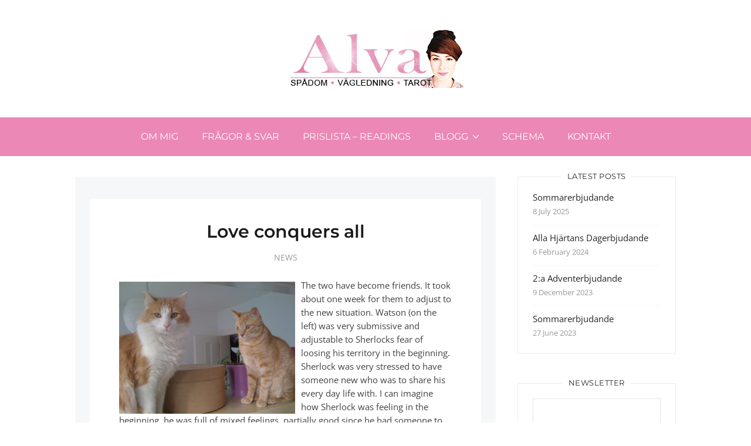

--- FILE ---
content_type: text/html; charset=UTF-8
request_url: https://medium-alva.com/the-detectives/
body_size: 12379
content:
<!DOCTYPE html>
<html lang="en-US">
  <head>
    <meta http-equiv="x-ua-compatible" content="ie=edge">
    <meta charset="UTF-8">
    <meta name="viewport" content="width=device-width, initial-scale=1">
    <link rel="profile" href="//gmpg.org/xfn/11" />
    <title>Love conquers all &#8211; Medium Alva</title>
<meta name='robots' content='max-image-preview:large' />
<link href='https://fonts.gstatic.com' crossorigin rel='preconnect' />
<link rel="alternate" type="application/rss+xml" title="Medium Alva &raquo; Feed" href="https://medium-alva.com/feed/" />
<link rel="alternate" type="application/rss+xml" title="Medium Alva &raquo; Comments Feed" href="https://medium-alva.com/comments/feed/" />
<link rel="alternate" type="application/rss+xml" title="Medium Alva &raquo; Love conquers all Comments Feed" href="https://medium-alva.com/the-detectives/feed/" />
<script type="text/javascript">
window._wpemojiSettings = {"baseUrl":"https:\/\/s.w.org\/images\/core\/emoji\/14.0.0\/72x72\/","ext":".png","svgUrl":"https:\/\/s.w.org\/images\/core\/emoji\/14.0.0\/svg\/","svgExt":".svg","source":{"concatemoji":"https:\/\/medium-alva.com\/wp-includes\/js\/wp-emoji-release.min.js?ver=6.1.9"}};
/*! This file is auto-generated */
!function(e,a,t){var n,r,o,i=a.createElement("canvas"),p=i.getContext&&i.getContext("2d");function s(e,t){var a=String.fromCharCode,e=(p.clearRect(0,0,i.width,i.height),p.fillText(a.apply(this,e),0,0),i.toDataURL());return p.clearRect(0,0,i.width,i.height),p.fillText(a.apply(this,t),0,0),e===i.toDataURL()}function c(e){var t=a.createElement("script");t.src=e,t.defer=t.type="text/javascript",a.getElementsByTagName("head")[0].appendChild(t)}for(o=Array("flag","emoji"),t.supports={everything:!0,everythingExceptFlag:!0},r=0;r<o.length;r++)t.supports[o[r]]=function(e){if(p&&p.fillText)switch(p.textBaseline="top",p.font="600 32px Arial",e){case"flag":return s([127987,65039,8205,9895,65039],[127987,65039,8203,9895,65039])?!1:!s([55356,56826,55356,56819],[55356,56826,8203,55356,56819])&&!s([55356,57332,56128,56423,56128,56418,56128,56421,56128,56430,56128,56423,56128,56447],[55356,57332,8203,56128,56423,8203,56128,56418,8203,56128,56421,8203,56128,56430,8203,56128,56423,8203,56128,56447]);case"emoji":return!s([129777,127995,8205,129778,127999],[129777,127995,8203,129778,127999])}return!1}(o[r]),t.supports.everything=t.supports.everything&&t.supports[o[r]],"flag"!==o[r]&&(t.supports.everythingExceptFlag=t.supports.everythingExceptFlag&&t.supports[o[r]]);t.supports.everythingExceptFlag=t.supports.everythingExceptFlag&&!t.supports.flag,t.DOMReady=!1,t.readyCallback=function(){t.DOMReady=!0},t.supports.everything||(n=function(){t.readyCallback()},a.addEventListener?(a.addEventListener("DOMContentLoaded",n,!1),e.addEventListener("load",n,!1)):(e.attachEvent("onload",n),a.attachEvent("onreadystatechange",function(){"complete"===a.readyState&&t.readyCallback()})),(e=t.source||{}).concatemoji?c(e.concatemoji):e.wpemoji&&e.twemoji&&(c(e.twemoji),c(e.wpemoji)))}(window,document,window._wpemojiSettings);
</script>
<style type="text/css">
img.wp-smiley,
img.emoji {
	display: inline !important;
	border: none !important;
	box-shadow: none !important;
	height: 1em !important;
	width: 1em !important;
	margin: 0 0.07em !important;
	vertical-align: -0.1em !important;
	background: none !important;
	padding: 0 !important;
}
</style>
	<link rel='stylesheet' id='wp-block-library-css' href='https://medium-alva.com/wp-includes/css/dist/block-library/style.min.css?ver=6.1.9' type='text/css' media='all' />
<style id='wp-block-library-inline-css' type='text/css'>
.has-text-align-justify{text-align:justify;}
</style>
<link rel='stylesheet' id='jetpack-videopress-video-block-view-css' href='https://medium-alva.com/wp-content/plugins/jetpack/jetpack_vendor/automattic/jetpack-videopress/build/block-editor/blocks/video/view.css?minify=false&#038;ver=34ae973733627b74a14e' type='text/css' media='all' />
<link rel='stylesheet' id='mediaelement-css' href='https://medium-alva.com/wp-includes/js/mediaelement/mediaelementplayer-legacy.min.css?ver=4.2.17' type='text/css' media='all' />
<link rel='stylesheet' id='wp-mediaelement-css' href='https://medium-alva.com/wp-includes/js/mediaelement/wp-mediaelement.min.css?ver=6.1.9' type='text/css' media='all' />
<link rel='stylesheet' id='wc-blocks-vendors-style-css' href='https://medium-alva.com/wp-content/plugins/woocommerce/packages/woocommerce-blocks/build/wc-blocks-vendors-style.css?ver=8.7.5' type='text/css' media='all' />
<link rel='stylesheet' id='wc-blocks-style-css' href='https://medium-alva.com/wp-content/plugins/woocommerce/packages/woocommerce-blocks/build/wc-blocks-style.css?ver=8.7.5' type='text/css' media='all' />
<link rel='stylesheet' id='classic-theme-styles-css' href='https://medium-alva.com/wp-includes/css/classic-themes.min.css?ver=1' type='text/css' media='all' />
<style id='global-styles-inline-css' type='text/css'>
body{--wp--preset--color--black: #000000;--wp--preset--color--cyan-bluish-gray: #abb8c3;--wp--preset--color--white: #ffffff;--wp--preset--color--pale-pink: #f78da7;--wp--preset--color--vivid-red: #cf2e2e;--wp--preset--color--luminous-vivid-orange: #ff6900;--wp--preset--color--luminous-vivid-amber: #fcb900;--wp--preset--color--light-green-cyan: #7bdcb5;--wp--preset--color--vivid-green-cyan: #00d084;--wp--preset--color--pale-cyan-blue: #8ed1fc;--wp--preset--color--vivid-cyan-blue: #0693e3;--wp--preset--color--vivid-purple: #9b51e0;--wp--preset--gradient--vivid-cyan-blue-to-vivid-purple: linear-gradient(135deg,rgba(6,147,227,1) 0%,rgb(155,81,224) 100%);--wp--preset--gradient--light-green-cyan-to-vivid-green-cyan: linear-gradient(135deg,rgb(122,220,180) 0%,rgb(0,208,130) 100%);--wp--preset--gradient--luminous-vivid-amber-to-luminous-vivid-orange: linear-gradient(135deg,rgba(252,185,0,1) 0%,rgba(255,105,0,1) 100%);--wp--preset--gradient--luminous-vivid-orange-to-vivid-red: linear-gradient(135deg,rgba(255,105,0,1) 0%,rgb(207,46,46) 100%);--wp--preset--gradient--very-light-gray-to-cyan-bluish-gray: linear-gradient(135deg,rgb(238,238,238) 0%,rgb(169,184,195) 100%);--wp--preset--gradient--cool-to-warm-spectrum: linear-gradient(135deg,rgb(74,234,220) 0%,rgb(151,120,209) 20%,rgb(207,42,186) 40%,rgb(238,44,130) 60%,rgb(251,105,98) 80%,rgb(254,248,76) 100%);--wp--preset--gradient--blush-light-purple: linear-gradient(135deg,rgb(255,206,236) 0%,rgb(152,150,240) 100%);--wp--preset--gradient--blush-bordeaux: linear-gradient(135deg,rgb(254,205,165) 0%,rgb(254,45,45) 50%,rgb(107,0,62) 100%);--wp--preset--gradient--luminous-dusk: linear-gradient(135deg,rgb(255,203,112) 0%,rgb(199,81,192) 50%,rgb(65,88,208) 100%);--wp--preset--gradient--pale-ocean: linear-gradient(135deg,rgb(255,245,203) 0%,rgb(182,227,212) 50%,rgb(51,167,181) 100%);--wp--preset--gradient--electric-grass: linear-gradient(135deg,rgb(202,248,128) 0%,rgb(113,206,126) 100%);--wp--preset--gradient--midnight: linear-gradient(135deg,rgb(2,3,129) 0%,rgb(40,116,252) 100%);--wp--preset--duotone--dark-grayscale: url('#wp-duotone-dark-grayscale');--wp--preset--duotone--grayscale: url('#wp-duotone-grayscale');--wp--preset--duotone--purple-yellow: url('#wp-duotone-purple-yellow');--wp--preset--duotone--blue-red: url('#wp-duotone-blue-red');--wp--preset--duotone--midnight: url('#wp-duotone-midnight');--wp--preset--duotone--magenta-yellow: url('#wp-duotone-magenta-yellow');--wp--preset--duotone--purple-green: url('#wp-duotone-purple-green');--wp--preset--duotone--blue-orange: url('#wp-duotone-blue-orange');--wp--preset--font-size--small: 13px;--wp--preset--font-size--medium: 20px;--wp--preset--font-size--large: 36px;--wp--preset--font-size--x-large: 42px;--wp--preset--spacing--20: 0.44rem;--wp--preset--spacing--30: 0.67rem;--wp--preset--spacing--40: 1rem;--wp--preset--spacing--50: 1.5rem;--wp--preset--spacing--60: 2.25rem;--wp--preset--spacing--70: 3.38rem;--wp--preset--spacing--80: 5.06rem;}:where(.is-layout-flex){gap: 0.5em;}body .is-layout-flow > .alignleft{float: left;margin-inline-start: 0;margin-inline-end: 2em;}body .is-layout-flow > .alignright{float: right;margin-inline-start: 2em;margin-inline-end: 0;}body .is-layout-flow > .aligncenter{margin-left: auto !important;margin-right: auto !important;}body .is-layout-constrained > .alignleft{float: left;margin-inline-start: 0;margin-inline-end: 2em;}body .is-layout-constrained > .alignright{float: right;margin-inline-start: 2em;margin-inline-end: 0;}body .is-layout-constrained > .aligncenter{margin-left: auto !important;margin-right: auto !important;}body .is-layout-constrained > :where(:not(.alignleft):not(.alignright):not(.alignfull)){max-width: var(--wp--style--global--content-size);margin-left: auto !important;margin-right: auto !important;}body .is-layout-constrained > .alignwide{max-width: var(--wp--style--global--wide-size);}body .is-layout-flex{display: flex;}body .is-layout-flex{flex-wrap: wrap;align-items: center;}body .is-layout-flex > *{margin: 0;}:where(.wp-block-columns.is-layout-flex){gap: 2em;}.has-black-color{color: var(--wp--preset--color--black) !important;}.has-cyan-bluish-gray-color{color: var(--wp--preset--color--cyan-bluish-gray) !important;}.has-white-color{color: var(--wp--preset--color--white) !important;}.has-pale-pink-color{color: var(--wp--preset--color--pale-pink) !important;}.has-vivid-red-color{color: var(--wp--preset--color--vivid-red) !important;}.has-luminous-vivid-orange-color{color: var(--wp--preset--color--luminous-vivid-orange) !important;}.has-luminous-vivid-amber-color{color: var(--wp--preset--color--luminous-vivid-amber) !important;}.has-light-green-cyan-color{color: var(--wp--preset--color--light-green-cyan) !important;}.has-vivid-green-cyan-color{color: var(--wp--preset--color--vivid-green-cyan) !important;}.has-pale-cyan-blue-color{color: var(--wp--preset--color--pale-cyan-blue) !important;}.has-vivid-cyan-blue-color{color: var(--wp--preset--color--vivid-cyan-blue) !important;}.has-vivid-purple-color{color: var(--wp--preset--color--vivid-purple) !important;}.has-black-background-color{background-color: var(--wp--preset--color--black) !important;}.has-cyan-bluish-gray-background-color{background-color: var(--wp--preset--color--cyan-bluish-gray) !important;}.has-white-background-color{background-color: var(--wp--preset--color--white) !important;}.has-pale-pink-background-color{background-color: var(--wp--preset--color--pale-pink) !important;}.has-vivid-red-background-color{background-color: var(--wp--preset--color--vivid-red) !important;}.has-luminous-vivid-orange-background-color{background-color: var(--wp--preset--color--luminous-vivid-orange) !important;}.has-luminous-vivid-amber-background-color{background-color: var(--wp--preset--color--luminous-vivid-amber) !important;}.has-light-green-cyan-background-color{background-color: var(--wp--preset--color--light-green-cyan) !important;}.has-vivid-green-cyan-background-color{background-color: var(--wp--preset--color--vivid-green-cyan) !important;}.has-pale-cyan-blue-background-color{background-color: var(--wp--preset--color--pale-cyan-blue) !important;}.has-vivid-cyan-blue-background-color{background-color: var(--wp--preset--color--vivid-cyan-blue) !important;}.has-vivid-purple-background-color{background-color: var(--wp--preset--color--vivid-purple) !important;}.has-black-border-color{border-color: var(--wp--preset--color--black) !important;}.has-cyan-bluish-gray-border-color{border-color: var(--wp--preset--color--cyan-bluish-gray) !important;}.has-white-border-color{border-color: var(--wp--preset--color--white) !important;}.has-pale-pink-border-color{border-color: var(--wp--preset--color--pale-pink) !important;}.has-vivid-red-border-color{border-color: var(--wp--preset--color--vivid-red) !important;}.has-luminous-vivid-orange-border-color{border-color: var(--wp--preset--color--luminous-vivid-orange) !important;}.has-luminous-vivid-amber-border-color{border-color: var(--wp--preset--color--luminous-vivid-amber) !important;}.has-light-green-cyan-border-color{border-color: var(--wp--preset--color--light-green-cyan) !important;}.has-vivid-green-cyan-border-color{border-color: var(--wp--preset--color--vivid-green-cyan) !important;}.has-pale-cyan-blue-border-color{border-color: var(--wp--preset--color--pale-cyan-blue) !important;}.has-vivid-cyan-blue-border-color{border-color: var(--wp--preset--color--vivid-cyan-blue) !important;}.has-vivid-purple-border-color{border-color: var(--wp--preset--color--vivid-purple) !important;}.has-vivid-cyan-blue-to-vivid-purple-gradient-background{background: var(--wp--preset--gradient--vivid-cyan-blue-to-vivid-purple) !important;}.has-light-green-cyan-to-vivid-green-cyan-gradient-background{background: var(--wp--preset--gradient--light-green-cyan-to-vivid-green-cyan) !important;}.has-luminous-vivid-amber-to-luminous-vivid-orange-gradient-background{background: var(--wp--preset--gradient--luminous-vivid-amber-to-luminous-vivid-orange) !important;}.has-luminous-vivid-orange-to-vivid-red-gradient-background{background: var(--wp--preset--gradient--luminous-vivid-orange-to-vivid-red) !important;}.has-very-light-gray-to-cyan-bluish-gray-gradient-background{background: var(--wp--preset--gradient--very-light-gray-to-cyan-bluish-gray) !important;}.has-cool-to-warm-spectrum-gradient-background{background: var(--wp--preset--gradient--cool-to-warm-spectrum) !important;}.has-blush-light-purple-gradient-background{background: var(--wp--preset--gradient--blush-light-purple) !important;}.has-blush-bordeaux-gradient-background{background: var(--wp--preset--gradient--blush-bordeaux) !important;}.has-luminous-dusk-gradient-background{background: var(--wp--preset--gradient--luminous-dusk) !important;}.has-pale-ocean-gradient-background{background: var(--wp--preset--gradient--pale-ocean) !important;}.has-electric-grass-gradient-background{background: var(--wp--preset--gradient--electric-grass) !important;}.has-midnight-gradient-background{background: var(--wp--preset--gradient--midnight) !important;}.has-small-font-size{font-size: var(--wp--preset--font-size--small) !important;}.has-medium-font-size{font-size: var(--wp--preset--font-size--medium) !important;}.has-large-font-size{font-size: var(--wp--preset--font-size--large) !important;}.has-x-large-font-size{font-size: var(--wp--preset--font-size--x-large) !important;}
.wp-block-navigation a:where(:not(.wp-element-button)){color: inherit;}
:where(.wp-block-columns.is-layout-flex){gap: 2em;}
.wp-block-pullquote{font-size: 1.5em;line-height: 1.6;}
</style>
<link rel='stylesheet' id='contact-form-7-css' href='https://medium-alva.com/wp-content/plugins/contact-form-7/includes/css/styles.css?ver=5.7.7' type='text/css' media='all' />
<link rel='stylesheet' id='woocommerce-layout-css' href='https://medium-alva.com/wp-content/plugins/woocommerce/assets/css/woocommerce-layout.css?ver=7.1.0' type='text/css' media='all' />
<style id='woocommerce-layout-inline-css' type='text/css'>

	.infinite-scroll .woocommerce-pagination {
		display: none;
	}
</style>
<link rel='stylesheet' id='woocommerce-smallscreen-css' href='https://medium-alva.com/wp-content/plugins/woocommerce/assets/css/woocommerce-smallscreen.css?ver=7.1.0' type='text/css' media='only screen and (max-width: 768px)' />
<link rel='stylesheet' id='woocommerce-general-css' href='https://medium-alva.com/wp-content/plugins/woocommerce/assets/css/woocommerce.css?ver=7.1.0' type='text/css' media='all' />
<style id='woocommerce-inline-inline-css' type='text/css'>
.woocommerce form .form-row .required { visibility: visible; }
</style>
<link rel='stylesheet' id='at-theme-style-css' href='https://medium-alva.com/wp-content/themes/tribe/css/style.css?ver=6.1.9' type='text/css' media='all' />
<link rel='stylesheet' id='msl-main-css' href='https://medium-alva.com/wp-content/plugins/master-slider/public/assets/css/masterslider.main.css?ver=3.11.0' type='text/css' media='all' />
<link rel='stylesheet' id='msl-custom-css' href='https://medium-alva.com/wp-content/uploads/master-slider/custom.css?ver=2.6' type='text/css' media='all' />
<link rel='stylesheet' id='jetpack_css-css' href='https://medium-alva.com/wp-content/plugins/jetpack/css/jetpack.css?ver=12.5.1' type='text/css' media='all' />
<script type='text/javascript' src='https://medium-alva.com/wp-includes/js/jquery/jquery.min.js?ver=3.6.1' id='jquery-core-js'></script>
<script type='text/javascript' src='https://medium-alva.com/wp-includes/js/jquery/jquery-migrate.min.js?ver=3.3.2' id='jquery-migrate-js'></script>
<script type='text/javascript' id='kk-script-js-extra'>
/* <![CDATA[ */
var fetchCartItems = {"ajax_url":"https:\/\/medium-alva.com\/wp-admin\/admin-ajax.php","action":"kk_wc_fetchcartitems","nonce":"67fa8a2eef","currency":"EUR"};
/* ]]> */
</script>
<script type='text/javascript' src='https://medium-alva.com/wp-content/plugins/kliken-marketing-for-google/assets/kk-script.js?ver=6.1.9' id='kk-script-js'></script>
<link rel="https://api.w.org/" href="https://medium-alva.com/wp-json/" /><link rel="alternate" type="application/json" href="https://medium-alva.com/wp-json/wp/v2/posts/48746" /><link rel="EditURI" type="application/rsd+xml" title="RSD" href="https://medium-alva.com/xmlrpc.php?rsd" />
<link rel="wlwmanifest" type="application/wlwmanifest+xml" href="https://medium-alva.com/wp-includes/wlwmanifest.xml" />
<meta name="generator" content="WordPress 6.1.9" />
<meta name="generator" content="WooCommerce 7.1.0" />
<link rel="canonical" href="https://medium-alva.com/the-detectives/" />
<link rel='shortlink' href='https://medium-alva.com/?p=48746' />
<link rel="alternate" type="application/json+oembed" href="https://medium-alva.com/wp-json/oembed/1.0/embed?url=https%3A%2F%2Fmedium-alva.com%2Fthe-detectives%2F" />
<link rel="alternate" type="text/xml+oembed" href="https://medium-alva.com/wp-json/oembed/1.0/embed?url=https%3A%2F%2Fmedium-alva.com%2Fthe-detectives%2F&#038;format=xml" />
<script>var ms_grabbing_curosr = 'https://medium-alva.com/wp-content/plugins/master-slider/public/assets/css/common/grabbing.cur', ms_grab_curosr = 'https://medium-alva.com/wp-content/plugins/master-slider/public/assets/css/common/grab.cur';</script>
<meta name="generator" content="MasterSlider 3.11.0 - Responsive Touch Image Slider | avt.li/msf" />
<link rel="pingback" href="https://medium-alva.com/xmlrpc.php">
	<noscript><style>.woocommerce-product-gallery{ opacity: 1 !important; }</style></noscript>
	<script>(()=>{var o=[],i={};["on","off","toggle","show"].forEach((l=>{i[l]=function(){o.push([l,arguments])}})),window.Boxzilla=i,window.boxzilla_queue=o})();</script><link rel="icon" href="https://medium-alva.com/wp-content/uploads/2017/01/athenathemes-tribe-favicon-58x60.png" sizes="32x32" />
<link rel="icon" href="https://medium-alva.com/wp-content/uploads/2017/01/athenathemes-tribe-favicon.png" sizes="192x192" />
<link rel="apple-touch-icon" href="https://medium-alva.com/wp-content/uploads/2017/01/athenathemes-tribe-favicon.png" />
<meta name="msapplication-TileImage" content="https://medium-alva.com/wp-content/uploads/2017/01/athenathemes-tribe-favicon.png" />
		<style type="text/css" id="wp-custom-css">
			@media screen and (min-width: 768px){
.at-ctalist ul li {
    float: left;
    padding: 0 55px;
	
}
}
		</style>
		<style id="kirki-inline-styles">.site-header__nav, .at-hero .at-hero__btn, .at-post .at-post__readmore:hover, .at-ctalist .at-ctalist__blockbutton, .at-about .at-about__blockbutton, .at-hero input[type="submit"], .at-lead .mc4wp-form input[type="submit"], .boxzilla-container .boxzilla .mc4wp-form input[type="submit"], .at-post.sticky .at-blog__post, .woocommerce button.button.alt, .woocommerce button.button.alt:hover, .woocommerce ul.products li.product .button, .woocommerce-cart .wc-proceed-to-checkout a.checkout-button, .woocommerce-cart .wc-proceed-to-checkout a.checkout-button:hover, .woocommerce button.button.alt.disabled, .woocommerce button.button.alt.disabled:hover, .woocommerce input.button.alt, .woocommerce input.button.alt:hover{background:#eb88b6;}.at-testimonial .at-testimonial__content::before, .at-post .at-post__readmore, .at-top-footer .site-footer-widgets a:hover, .site-footer-widgets .at-socialwidget svg:hover, .woocommerce-info::before, .woocommerce-message::before{color:#eb88b6;}.at-post .at-post__readmore, .at-hero input[type="submit"], .at-lead .mc4wp-form input[type="submit"], .boxzilla-container .boxzilla .mc4wp-form input[type="submit"], .woocommerce-info, .woocommerce-account .woocommerce-MyAccount-navigation ul, .woocommerce-account .woocommerce-MyAccount-navigation ul li, .woocommerce-message{border-color:#eb88b6;}.site-footer-widgets .at-socialwidget svg:hover path{fill:#eb88b6;}.at-content-style1 .at-post.at-post--mini, .at-post.at-post--mini.at-post--highlight, .at-post.at-post--mini .at-blog__post, .at-post.at-post--square, .at-socialfooter, .at-about, .at-ctalist, .at-testimonial .at-testimonial__content, .at-testimonial2, .at-bloglist .at-bloglist__post, .at-pageheader, .widget_calendar td, .at-lead, .at-leadpage, .quantity input[type="button"], .woocommerce div.product .woocommerce-tabs ul.tabs li, .woocommerce #respond input#submit, .woocommerce a.button, .woocommerce button.button, .woocommerce input.button{background:#f5f7f8;}.at-testimonial .at-testimonial__content::after{border-top-color:#f5f7f8;}.quantity input[type="button"]{border-color:#f5f7f8;}a{color:#eb88b6;}a:hover{color:#eb88b6;}.site-footer-widgets .at_social_widget .at-socialwidget svg:hover path{fill:#eb88b6;}.at-container, .nav-header__menuwrapper{max-width:1100px;}.at-sitecontainer--boxed{max-width:1100px;}.at-post .at-post__title, .at-post .at-post__title a, .at-bloglist .at-bloglist__post .at-bloglist__posttitle, .at-bloglist .at-bloglist__post .at-bloglist__posttitle a, .at-relatedposts .at-relatedposts__post .at-relatedposts__posttitle, .at-relatedposts .at-relatedposts__post .at-relatedposts__posttitle a{font-family:Montserrat;}.at-post .at-post__title, .at-post .at-post__title a, .at-bloglist .at-bloglist__post .at-bloglist__posttitle, .at-bloglist .at-bloglist__post .at-bloglist__posttitle a, .at-relatedposts .at-relatedposts__post .at-relatedposts__posttitle, .at-relatedposts .at-relatedposts__post .at-relatedposts__posttitle a, .at-postnav .at-postnav__links a, .posts-navigation .nav-previous a, .posts-navigation .nav-next a, .quantity input[type="button"]{color:#1A1A1A;}.at-postnav .at-postnav__links a, .posts-navigation .nav-previous a, .posts-navigation .nav-next a{border-color:#1A1A1A;}.at-socialshare a svg path{fill:#1A1A1A;}.at-post .at-post__meta, .at-post .at-post__meta a, .tagcloud a, .at-post__tags a{color:#999999;}.tagcloud a, .at-post__tags a{border-color:#999999;}.widget .widget__title{color:#272727;}.at-hero{padding-top:300px;padding-bottom:300px;}.at-hero .at-hero__content{background:#ffffff;}.at-about .at-about__title{font-family:Montserrat;font-size:24px;font-weight:700;text-transform:uppercase;color:#1a1a1a;}.at-textblock .at-textblock__title{font-family:Montserrat;font-size:18px;font-weight:400;text-transform:uppercase;color:#3a3a3a;}.at-socialfooter ul a{color:#ef8ac1;}.at-socialfooter ul a svg path, .at-socialfooter ul a svg circle{fill:#ef8ac1;}.at-ctalist .at-ctalist__title, .at-testimonals .at-testimonals__title, .at-bloglist .at-bloglist__title, .at-featured .at-featured__title, .at-socialfooter .at-socialfooter__title, .at-relatedposts .at-relatedposts__title, .at-commentform .at-commentform__title, .at-commentslist .at-commentslist__title{font-family:Montserrat;font-size:19px;font-weight:400;letter-spacing:0px;text-transform:uppercase;}.at-testimonals .at-testimonals__title, .at-bloglist .at-bloglist__title, .at-featured .at-featured__title{color:#1a1a1a;}.at-ctalist .at-ctalist__title, .at-socialfooter .at-socialfooter__title, .at-relatedposts .at-relatedposts__title, .at-commentform .at-commentform__title, .at-commentslist .at-commentslist__title{color:#1a1a1a;}h1, h2, h3, h4, h5, h6{font-family:Montserrat;font-weight:600;text-transform:none;color:#1a1a1a;}body, .woocommerce ul.products li.product a p{font-family:Open Sans;font-size:15px;font-weight:400;letter-spacing:0px;line-height:23px;color:#424242;}.at-testimonial .at-testimonial__content p{color:#424242;}.site-header__nav ul li a, .site-header__nav > ul > li ul li a{font-family:Montserrat;font-size:16px;font-weight:400;letter-spacing:0px;line-height:1;color:#ffffff;}.site-header__nav > ul > li ul li a{font-family:Montserrat;font-size:15px;font-weight:400;line-height:1;color:#000;}.at-hero .at-hero__btn, .at-about .at-about__blockbutton, .at-ctalist .at-ctalist__blockbutton, .at-post .at-post__readmore:hover, .at-hero input[type="submit"], .woocommerce button.button.alt, .woocommerce ul.products li.product .button, .woocommerce button.button.alt.disabled, .woocommerce button.button.alt.disabled:hover, .woocommerce input.button.alt, .woocommerce input.button.alt:hover{color:#FFFFFF;}.site-header .site-header__logowrap img{width:300px;}.site-header .site-header__logowrap{padding:50px 0;}.site-footer .at-top-footer{background:#262626;}.at-top-footer h1, .at-top-footer h2, .at-top-footer h3, .at-top-footer h4, .at-top-footer h5, .at-top-footer h6, .at-top-footer p, .at-top-footer .site-footer-widgets a{color:#FFFFFF;}.site-footer-widgets .at-socialwidget svg path, .site-footer-widgets .at_social_widget .at-socialwidget svg path{fill:#FFFFFF;}.site-footer .at-bottom-footer{background:#1a1a1a;}.site-footer .site-footer__copyright{color:#777777;}.nav-footer ul a{font-family:Montserrat;font-size:15px;font-weight:400;line-height:1;color:#f5f7f8;}.at-optin .at-optin__title{font-family:Montserrat;font-size:18px;font-weight:700;letter-spacing:0px;text-transform:none;color:#1a1a1a;}.at-optin .at-optin__subtitle{color:#424242;}.at-optin .mc4wp-form input[type="submit"]{color:#FFFFFF;background:#1A1A1A;border-color:#1A1A1A;}.at-optin{background:#F5F7F8;}.woocommerce .product .product_title, .woocommerce div.product .woocommerce-tabs ul.tabs li a, .woocommerce div.product .woocommerce-tabs ul.tabs li.active a, .woocommerce .product .woocommerce-tabs woocommerce-Tabs-panel, .woocommerce #respond input#submit, .woocommerce a.button, .woocommerce button.button, .woocommerce input.button{color:#1a1a1a;}.woocommerce div.product p.price, .woocommerce div.product span.price{font-size:24px;font-weight:700;text-transform:none;color:#1a1a1a;}.woocommerce ul.products li.product h3, .woocommerce ul.products li.product .woocommerce-loop-product__title{font-size:20px;font-weight:700;text-transform:none;color:#1a1a1a;}.woocommerce ul.products li.product .price{font-size:16px;font-weight:400;text-transform:none;color:#1a1a1a;}@font-face{font-display:swap;font-family:'Montserrat';font-style:normal;font-weight:400;src:url(//fonts.gstatic.com/l/font?kit=JTUHjIg1_i6t8kCHKm4532VJOt5-QNFgpCtr6Ew9&skey=7bc19f711c0de8f&v=v31) format('woff');}@font-face{font-display:swap;font-family:'Montserrat';font-style:normal;font-weight:600;src:url(//fonts.gstatic.com/l/font?kit=JTUHjIg1_i6t8kCHKm4532VJOt5-QNFgpCu170w9&skey=7bc19f711c0de8f&v=v31) format('woff');}@font-face{font-display:swap;font-family:'Montserrat';font-style:normal;font-weight:700;src:url(//fonts.gstatic.com/l/font?kit=JTUHjIg1_i6t8kCHKm4532VJOt5-QNFgpCuM70w9&skey=7bc19f711c0de8f&v=v31) format('woff');}@font-face{font-display:swap;font-family:'Open Sans';font-style:normal;font-weight:400;font-stretch:normal;src:url(//fonts.gstatic.com/l/font?kit=memSYaGs126MiZpBA-UvWbX2vVnXBbObj2OVZyOOSr4dVJWUgsjZ0C4k&skey=62c1cbfccc78b4b2&v=v44) format('woff');}</style>  </head>
<body class="post-template-default single single-post postid-48746 single-format-standard wp-custom-logo theme-tribe _masterslider _ms_version_3.11.0 woocommerce-no-js elementor-default elementor-kit-49066">
<svg xmlns="http://www.w3.org/2000/svg" viewBox="0 0 0 0" width="0" height="0" focusable="false" role="none" style="visibility: hidden; position: absolute; left: -9999px; overflow: hidden;" ><defs><filter id="wp-duotone-dark-grayscale"><feColorMatrix color-interpolation-filters="sRGB" type="matrix" values=" .299 .587 .114 0 0 .299 .587 .114 0 0 .299 .587 .114 0 0 .299 .587 .114 0 0 " /><feComponentTransfer color-interpolation-filters="sRGB" ><feFuncR type="table" tableValues="0 0.49803921568627" /><feFuncG type="table" tableValues="0 0.49803921568627" /><feFuncB type="table" tableValues="0 0.49803921568627" /><feFuncA type="table" tableValues="1 1" /></feComponentTransfer><feComposite in2="SourceGraphic" operator="in" /></filter></defs></svg><svg xmlns="http://www.w3.org/2000/svg" viewBox="0 0 0 0" width="0" height="0" focusable="false" role="none" style="visibility: hidden; position: absolute; left: -9999px; overflow: hidden;" ><defs><filter id="wp-duotone-grayscale"><feColorMatrix color-interpolation-filters="sRGB" type="matrix" values=" .299 .587 .114 0 0 .299 .587 .114 0 0 .299 .587 .114 0 0 .299 .587 .114 0 0 " /><feComponentTransfer color-interpolation-filters="sRGB" ><feFuncR type="table" tableValues="0 1" /><feFuncG type="table" tableValues="0 1" /><feFuncB type="table" tableValues="0 1" /><feFuncA type="table" tableValues="1 1" /></feComponentTransfer><feComposite in2="SourceGraphic" operator="in" /></filter></defs></svg><svg xmlns="http://www.w3.org/2000/svg" viewBox="0 0 0 0" width="0" height="0" focusable="false" role="none" style="visibility: hidden; position: absolute; left: -9999px; overflow: hidden;" ><defs><filter id="wp-duotone-purple-yellow"><feColorMatrix color-interpolation-filters="sRGB" type="matrix" values=" .299 .587 .114 0 0 .299 .587 .114 0 0 .299 .587 .114 0 0 .299 .587 .114 0 0 " /><feComponentTransfer color-interpolation-filters="sRGB" ><feFuncR type="table" tableValues="0.54901960784314 0.98823529411765" /><feFuncG type="table" tableValues="0 1" /><feFuncB type="table" tableValues="0.71764705882353 0.25490196078431" /><feFuncA type="table" tableValues="1 1" /></feComponentTransfer><feComposite in2="SourceGraphic" operator="in" /></filter></defs></svg><svg xmlns="http://www.w3.org/2000/svg" viewBox="0 0 0 0" width="0" height="0" focusable="false" role="none" style="visibility: hidden; position: absolute; left: -9999px; overflow: hidden;" ><defs><filter id="wp-duotone-blue-red"><feColorMatrix color-interpolation-filters="sRGB" type="matrix" values=" .299 .587 .114 0 0 .299 .587 .114 0 0 .299 .587 .114 0 0 .299 .587 .114 0 0 " /><feComponentTransfer color-interpolation-filters="sRGB" ><feFuncR type="table" tableValues="0 1" /><feFuncG type="table" tableValues="0 0.27843137254902" /><feFuncB type="table" tableValues="0.5921568627451 0.27843137254902" /><feFuncA type="table" tableValues="1 1" /></feComponentTransfer><feComposite in2="SourceGraphic" operator="in" /></filter></defs></svg><svg xmlns="http://www.w3.org/2000/svg" viewBox="0 0 0 0" width="0" height="0" focusable="false" role="none" style="visibility: hidden; position: absolute; left: -9999px; overflow: hidden;" ><defs><filter id="wp-duotone-midnight"><feColorMatrix color-interpolation-filters="sRGB" type="matrix" values=" .299 .587 .114 0 0 .299 .587 .114 0 0 .299 .587 .114 0 0 .299 .587 .114 0 0 " /><feComponentTransfer color-interpolation-filters="sRGB" ><feFuncR type="table" tableValues="0 0" /><feFuncG type="table" tableValues="0 0.64705882352941" /><feFuncB type="table" tableValues="0 1" /><feFuncA type="table" tableValues="1 1" /></feComponentTransfer><feComposite in2="SourceGraphic" operator="in" /></filter></defs></svg><svg xmlns="http://www.w3.org/2000/svg" viewBox="0 0 0 0" width="0" height="0" focusable="false" role="none" style="visibility: hidden; position: absolute; left: -9999px; overflow: hidden;" ><defs><filter id="wp-duotone-magenta-yellow"><feColorMatrix color-interpolation-filters="sRGB" type="matrix" values=" .299 .587 .114 0 0 .299 .587 .114 0 0 .299 .587 .114 0 0 .299 .587 .114 0 0 " /><feComponentTransfer color-interpolation-filters="sRGB" ><feFuncR type="table" tableValues="0.78039215686275 1" /><feFuncG type="table" tableValues="0 0.94901960784314" /><feFuncB type="table" tableValues="0.35294117647059 0.47058823529412" /><feFuncA type="table" tableValues="1 1" /></feComponentTransfer><feComposite in2="SourceGraphic" operator="in" /></filter></defs></svg><svg xmlns="http://www.w3.org/2000/svg" viewBox="0 0 0 0" width="0" height="0" focusable="false" role="none" style="visibility: hidden; position: absolute; left: -9999px; overflow: hidden;" ><defs><filter id="wp-duotone-purple-green"><feColorMatrix color-interpolation-filters="sRGB" type="matrix" values=" .299 .587 .114 0 0 .299 .587 .114 0 0 .299 .587 .114 0 0 .299 .587 .114 0 0 " /><feComponentTransfer color-interpolation-filters="sRGB" ><feFuncR type="table" tableValues="0.65098039215686 0.40392156862745" /><feFuncG type="table" tableValues="0 1" /><feFuncB type="table" tableValues="0.44705882352941 0.4" /><feFuncA type="table" tableValues="1 1" /></feComponentTransfer><feComposite in2="SourceGraphic" operator="in" /></filter></defs></svg><svg xmlns="http://www.w3.org/2000/svg" viewBox="0 0 0 0" width="0" height="0" focusable="false" role="none" style="visibility: hidden; position: absolute; left: -9999px; overflow: hidden;" ><defs><filter id="wp-duotone-blue-orange"><feColorMatrix color-interpolation-filters="sRGB" type="matrix" values=" .299 .587 .114 0 0 .299 .587 .114 0 0 .299 .587 .114 0 0 .299 .587 .114 0 0 " /><feComponentTransfer color-interpolation-filters="sRGB" ><feFuncR type="table" tableValues="0.098039215686275 1" /><feFuncG type="table" tableValues="0 0.66274509803922" /><feFuncB type="table" tableValues="0.84705882352941 0.41960784313725" /><feFuncA type="table" tableValues="1 1" /></feComponentTransfer><feComposite in2="SourceGraphic" operator="in" /></filter></defs></svg><div class="at-sitecontainer at-sitecontainer--wide">
    <header class="site-header">
      <div class="at-container">

                  <div class="site-header__logowrap">
          <div class="at-container">
              <a href="https://medium-alva.com/" class="custom-logo-link" rel="home"><img width="300" height="100" src="https://medium-alva.com/wp-content/uploads/2020/06/cropped-AlvaWebLogoVersion1-2.jpg" class="custom-logo" alt="Medium Alva" decoding="async" srcset="https://medium-alva.com/wp-content/uploads/2020/06/cropped-AlvaWebLogoVersion1-2.jpg 300w, https://medium-alva.com/wp-content/uploads/2020/06/cropped-AlvaWebLogoVersion1-2-60x20.jpg 60w" sizes="(max-width: 300px) 100vw, 300px" /></a>          </div>
          </div>
        
      </div>
    </header>
  
  <nav class="site-header__nav">
   <button id="at-navtoggle" class="nav-header__mtoggle"><span>Menu</span></button>
    <ul id="menu-main" class="nav-header__menuwrapper"><li id="menu-item-49051" class="menu-item menu-item-type-post_type menu-item-object-page menu-item-49051"><a href="https://medium-alva.com/about-me/">Om mig</a></li>
<li id="menu-item-49053" class="menu-item menu-item-type-post_type menu-item-object-page menu-item-49053"><a href="https://medium-alva.com/questions-and-answers/">Frågor &#038; svar</a></li>
<li id="menu-item-49052" class="menu-item menu-item-type-post_type menu-item-object-page menu-item-49052"><a href="https://medium-alva.com/want-a-reading/">Prislista – Readings</a></li>
<li id="menu-item-49928" class="menu-item menu-item-type-post_type menu-item-object-page current_page_parent menu-item-has-children menu-item-49928"><a href="https://medium-alva.com/blog/">Blogg</a>
<ul class="sub-menu"><li id="menu-item-49927" class="menu-item menu-item-type-post_type menu-item-object-page menu-item-49927"><a href="https://medium-alva.com/sommarerbjudande-3/">Sommarerbjudande</a></li></ul>
</li>
<li id="menu-item-49229" class="menu-item menu-item-type-post_type menu-item-object-page menu-item-49229"><a href="https://medium-alva.com/services/">Schema</a></li>
<li id="menu-item-652" class="menu-item menu-item-type-post_type menu-item-object-page menu-item-652"><a href="https://medium-alva.com/contact/">Kontakt</a></li>
</ul>  
  </nav>


<div class="at-container">

  <div class="at-pagewrapper at-pagewrapper--sbright">
    <main class="at-page" role="main">

    
      <article id="post-48746" class="at-post at-post--single post-48746 post type-post status-publish format-standard hentry category-news">

            
      <div class="at-post__contentwrap">
      <h2 class="at-post__title">Love conquers all</h2>

        <div class="at-post__meta">
          <a href="https://medium-alva.com/category/news/" rel="category tag">News</a>        </div>

        <div class="at-post__content">

          <p><img decoding="async" class="alignleft size-medium wp-image-3734" style="margin-right: 10px; margin-top: 5px; margin-bottom: 0px;"title="Sherlock and Watson" src="http://www.medium-alva.com/wp-content/uploads/2010/03/Sherlock-and-Watson-300x225.jpg" alt="" width="300" height="225" srcset="https://medium-alva.com/wp-content/uploads/2010/03/Sherlock-and-Watson-300x225.jpg 300w, https://medium-alva.com/wp-content/uploads/2010/03/Sherlock-and-Watson-600x450.jpg 600w, https://medium-alva.com/wp-content/uploads/2010/03/Sherlock-and-Watson-1024x768.jpg 1024w, https://medium-alva.com/wp-content/uploads/2010/03/Sherlock-and-Watson-768x576.jpg 768w, https://medium-alva.com/wp-content/uploads/2010/03/Sherlock-and-Watson-1536x1152.jpg 1536w, https://medium-alva.com/wp-content/uploads/2010/03/Sherlock-and-Watson-60x45.jpg 60w, https://medium-alva.com/wp-content/uploads/2010/03/Sherlock-and-Watson-980x735.jpg 980w, https://medium-alva.com/wp-content/uploads/2010/03/Sherlock-and-Watson-700x525.jpg 700w, https://medium-alva.com/wp-content/uploads/2010/03/Sherlock-and-Watson.jpg 1600w" sizes="(max-width: 300px) 100vw, 300px" /> The two have become friends. It took about one week for them to adjust to the new situation. Watson (on the left) was very submissive and adjustable to Sherlocks fear of loosing his territory in the beginning. Sherlock was very stressed to have someone new who was to share his every day life with. I can imagine how Sherlock was feeling in the beginning, he was full of mixed feelings, partially good since he had someone to play with and partially bad since his territory was threatened. Time smooths things and now they are very much enjoying the company of each other. Sherlock is a bit rough on the edges while Watsons playful and confident personality helps to cool things down. I guess it was good for Sherlock to meet someone who wasn&#8217;t threatened by his shell. This just proves for me that calmness and warmth is a winning concept.</p>
          
          <div class="at-post__tags">
                     </div>
         
        </div>

      </div>

              <div class="at-post__metaf">
          
<div class="at-socialshare">
  <ul>
    <li class="at-socialshare__facebook">
      <a target="_blank" href="https://www.facebook.com/sharer/sharer.php?u=https://medium-alva.com/the-detectives/">
        <svg xmlns="http://www.w3.org/2000/svg" width="16" height="16" viewBox="0 0 16 16" class="at-icon">
  <path fill="#444" d="M6.02293 16L6 9H3V6h3V4c0-2.6992 1.67151-4 4.07938-4 1.15339 0 2.14468.08587 2.43356.12425v2.82082l-1.66998.00076c-1.30953 0-1.56309.62227-1.56309 1.53541V6H13l-1 3H9.27986v7H6.02293z"/>
</svg>Share      </a>
    </li>
    <li class="at-socialshare__twitter">
      <a target="_blank" href="https://twitter.com/intent/tweet?source=tweetbutton&url=https://medium-alva.com/the-detectives/&text=Love conquers all">
        <svg xmlns="http://www.w3.org/2000/svg" width="16" height="16" viewBox="0 0 16 16" class="at-icon">
  <path fill="#444" d="M16 3c-.6.3-1.2.4-1.9.5.7-.4 1.2-1 1.4-1.8-.6.4-1.3.6-2.1.8-.6-.6-1.5-1-2.4-1-1.7 0-3.2 1.5-3.2 3.3 0 .3 0 .5.1.7-2.7-.1-5.2-1.4-6.8-3.4-.3.5-.4 1-.4 1.7 0 1.1.6 2.1 1.5 2.7-.5 0-1-.2-1.5-.4C.7 7.7 1.8 9 3.3 9.3c-.3.1-.6.1-.9.1-.2 0-.4 0-.6-.1.4 1.3 1.6 2.3 3.1 2.3-1.1.9-2.5 1.4-4.1 1.4H0c1.5.9 3.2 1.5 5 1.5 6 0 9.3-5 9.3-9.3v-.4C15 4.3 15.6 3.7 16 3z"/>
</svg>Tweet      </a>
    </li>
    <li class="at-socialshare__google">
      <a target="_blank" href="https://plus.google.com/share?url=https://medium-alva.com/the-detectives/">
        <svg xmlns="http://www.w3.org/2000/svg" width="16" height="16" viewBox="0 0 16 16" class="at-icon">
  <path fill="#444" d="M8 7v2.4h4.1c-.2 1-1.2 3-4 3-2.4 0-4.3-2-4.3-4.4s2-4.4 4.3-4.4c1.4 0 2.3.6 2.8 1.1l1.9-1.8C11.6 1.7 10 1 8.1 1c-3.9 0-7 3.1-7 7s3.1 7 7 7c4 0 6.7-2.8 6.7-6.8 0-.5 0-.8-.1-1.2H8z"/>
</svg>+1      </a>
    </li>
    <li class="at-socialshare__linkedin">
      <a target="_blank" href="https://www.linkedin.com/cws/share?url=https://medium-alva.com/the-detectives/">
        <svg xmlns="http://www.w3.org/2000/svg" width="16" height="16" viewBox="0 0 16 16" class="at-icon">
  <path fill="#444" d="M15.3 0H.7C.3 0 0 .3 0 .7v14.7c0 .3.3.6.7.6h14.7c.4 0 .7-.3.7-.7V.7c-.1-.4-.4-.7-.8-.7zM4.7 13.6H2.4V6h2.4v7.6zM3.6 5c-.8 0-1.4-.7-1.4-1.4 0-.8.6-1.4 1.4-1.4.8 0 1.4.6 1.4 1.4-.1.7-.7 1.4-1.4 1.4zm10 8.6h-2.4V9.9c0-.9 0-2-1.2-2s-1.4 1-1.4 2v3.8H6.2V6h2.3v1c.3-.6 1.1-1.2 2.2-1.2 2.4 0 2.8 1.6 2.8 3.6v4.2z"/>
</svg>Share      </a>
    </li>
    <li class="at-socialshare__pinterest">
      <a target="_blank" href="http://pinterest.com/pin/create/button/?url=https://medium-alva.com/the-detectives/">
        <svg xmlns="http://www.w3.org/2000/svg" width="16" height="16" viewBox="0 0 16 16" class="at-icon">
  <path fill="#444" d="M8 0C3.6 0 0 3.6 0 8c0 3.4 2.1 6.3 5.1 7.4-.1-.6-.1-1.6 0-2.3.1-.6.9-4 .9-4s-.2-.4-.2-1.1c0-1.1.7-2 1.5-2 .7 0 1 .5 1 1.1 0 .7-.4 1.7-.7 2.7-.2.8.4 1.4 1.2 1.4 1.4 0 2.5-1.5 2.5-3.7 0-1.9-1.4-3.3-3.3-3.3-2.3 0-3.6 1.7-3.6 3.5 0 .7.3 1.4.6 1.8v.4c-.1.3-.2.8-.2.9 0 .1-.1.2-.3.1-1-.5-1.6-1.9-1.6-3.1C2.9 5.3 4.7 3 8.2 3c2.8 0 4.9 2 4.9 4.6 0 2.8-1.7 5-4.2 5-.8 0-1.6-.4-1.8-.9 0 0-.4 1.5-.5 1.9-.2.7-.7 1.6-1 2.1.8.2 1.6.3 2.4.3 4.4 0 8-3.6 8-8s-3.6-8-8-8z"/>
</svg>Pin      </a>
    </li>
  </ul>
</div>

        </div>
      
      </article>

        <nav class="at-postnav" role="navigation">
    <h1 class="screen-reader-text" style="display: none;">Post navigation</h1>
    <div class="at-postnav__links">
      <a href="https://medium-alva.com/presenting-rauni-a-tarot-card-reader-and-friend/" rel="prev">Previous Post</a><a href="https://medium-alva.com/alva-ad-for-swedish-clients/" rel="next">Next Post</a>    </div><!-- .nav-links -->
  </nav><!-- .navigation -->
  
           
    <section class="at-relatedposts">

      <h3 class="at-relatedposts__title"><span>You Might Also Like</span></h3>
    
    <ul>

            
    <li>
      <div class="at-relatedposts__post">
              <div class="at-relatedposts__postthumbholder">
          <a href="https://medium-alva.com/astrologisk-analys-augusti-2020/">
          </a>
        </div>
            <h4 class="at-relatedposts__posttitle">
        <a href="https://medium-alva.com/astrologisk-analys-augusti-2020/" rel="bookmark">Astrologisk analys &#8211; Augusti 2020</a>
      </h4>
      </div>
    </li>

            
    <li>
      <div class="at-relatedposts__post">
              <div class="at-relatedposts__postthumbholder">
          <a href="https://medium-alva.com/mycket-nu-men-bra/">
          </a>
        </div>
            <h4 class="at-relatedposts__posttitle">
        <a href="https://medium-alva.com/mycket-nu-men-bra/" rel="bookmark">Mycket nu men bra saker:)</a>
      </h4>
      </div>
    </li>

            
    <li>
      <div class="at-relatedposts__post">
              <div class="at-relatedposts__postthumbholder">
          <a href="https://medium-alva.com/veckan-i-bilder-3/">
          </a>
        </div>
            <h4 class="at-relatedposts__posttitle">
        <a href="https://medium-alva.com/veckan-i-bilder-3/" rel="bookmark">Veckan i bilder</a>
      </h4>
      </div>
    </li>

        </ul>
  </section>

      

         
    </main>

    
<aside class="at-sidebar">
  <section id="at_posts_widget-1" class="widget at_posts_widget"><h1 class="widget__title"><span>Latest Posts</span></h1>				<ul>
				
								
					<li>
						<div class="at-widgetpost">
							
							<p class="at-widgetpost__title"><a href="https://medium-alva.com/sommarerbjudande-3/" rel="bookmark">Sommarerbjudande</a></p>
							 <span class="at-widgetpost__meta">8 July 2025</span> 						</div>
					</li>
				
								
					<li>
						<div class="at-widgetpost">
							
							<p class="at-widgetpost__title"><a href="https://medium-alva.com/alla-hjartans-dagerbjudande/" rel="bookmark">Alla Hjärtans Dagerbjudande</a></p>
							 <span class="at-widgetpost__meta">6 February 2024</span> 						</div>
					</li>
				
								
					<li>
						<div class="at-widgetpost">
							
							<p class="at-widgetpost__title"><a href="https://medium-alva.com/2a-adventerbjudande/" rel="bookmark">2:a Adventerbjudande</a></p>
							 <span class="at-widgetpost__meta">9 December 2023</span> 						</div>
					</li>
				
								
					<li>
						<div class="at-widgetpost">
							
							<p class="at-widgetpost__title"><a href="https://medium-alva.com/sommarerbjudande-2/" rel="bookmark">Sommarerbjudande</a></p>
							 <span class="at-widgetpost__meta">27 June 2023</span> 						</div>
					</li>
				
				
				
								
				</ul>
				
			</section><section id="mc4wp_form_widget-1" class="widget widget_mc4wp_form_widget"><h1 class="widget__title"><span>Newsletter</span></h1><script>(function() {
	window.mc4wp = window.mc4wp || {
		listeners: [],
		forms: {
			on: function(evt, cb) {
				window.mc4wp.listeners.push(
					{
						event   : evt,
						callback: cb
					}
				);
			}
		}
	}
})();
</script><!-- Mailchimp for WordPress v4.8.11 - https://wordpress.org/plugins/mailchimp-for-wp/ --><form id="mc4wp-form-1" class="mc4wp-form mc4wp-form-197" method="post" data-id="197" data-name="Subscribe" ><div class="mc4wp-form-fields"><p>
    <label>Email address</label>
    <input type="email" name="EMAIL" required="">
</p>
<p>
    <input type="submit" value="Subscribe">
</p></div><label style="display: none !important;">Leave this field empty if you're human: <input type="text" name="_mc4wp_honeypot" value="" tabindex="-1" autocomplete="off" /></label><input type="hidden" name="_mc4wp_timestamp" value="1768610292" /><input type="hidden" name="_mc4wp_form_id" value="197" /><input type="hidden" name="_mc4wp_form_element_id" value="mc4wp-form-1" /><div class="mc4wp-response"></div></form><!-- / Mailchimp for WordPress Plugin --></section><section id="search-3" class="widget widget_search"><h1 class="widget__title"><span>Search</span></h1><form role="search" method="get" class="search-form" action="https://medium-alva.com/">
				<label>
					<span class="screen-reader-text">Search for:</span>
					<input type="search" class="search-field" placeholder="Search &hellip;" value="" name="s" />
				</label>
				<input type="submit" class="search-submit" value="Search" />
			</form></section></aside>
  </div>
</div>

<div class="at-socialfooter">
  <div class="at-container">
        <h3 class="at-socialfooter__title">Let&#039;s Connect</h3>
        <ul>
              <li class="at-socialfooter_facebook">
          <a target="_blank" href="https://fr-fr.facebook.com/alva.medium"><svg xmlns="http://www.w3.org/2000/svg" width="16" height="16" viewBox="0 0 16 16" class="at-icon">
  <path fill="#444" d="M6.02293 16L6 9H3V6h3V4c0-2.6992 1.67151-4 4.07938-4 1.15339 0 2.14468.08587 2.43356.12425v2.82082l-1.66998.00076c-1.30953 0-1.56309.62227-1.56309 1.53541V6H13l-1 3H9.27986v7H6.02293z"/>
</svg><span>Facebook</span></a>
        </li>
                                                                            </ul>
  </div>
</div>

<!-- .site-footer -->
<footer class="site-footer" itemtype="http://schema.org/WPFooter" itemscope="itemscope">

    <div class="at-top-footer">
    <div class="at-container">

     <aside class="site-footer-widgets" role="complementary">
                    <ul class="at-footer-widget-list">
                                              <li class="footer_areas">
                          <div class="widget-area footer_widget">
                            <div id="categories-2" class="tribe_widget widget_categories"><h5 class="tribe_footer_title"> <span>Categories</span></h5>
			<ul>
					<li class="cat-item cat-item-41"><a href="https://medium-alva.com/category/archives/">archives</a>
</li>
	<li class="cat-item cat-item-16"><a href="https://medium-alva.com/category/grow-your-business/">Grow Your Business</a>
</li>
	<li class="cat-item cat-item-17"><a href="https://medium-alva.com/category/interview/">Interview</a>
</li>
	<li class="cat-item cat-item-18"><a href="https://medium-alva.com/category/marketing/">Marketing</a>
</li>
	<li class="cat-item cat-item-42"><a href="https://medium-alva.com/category/news/">News</a>
</li>
	<li class="cat-item cat-item-1"><a href="https://medium-alva.com/category/non-classe/">Non classé</a>
</li>
	<li class="cat-item cat-item-19"><a href="https://medium-alva.com/category/productivity/">Productivity</a>
</li>
	<li class="cat-item cat-item-20"><a href="https://medium-alva.com/category/social-media/">Social Media</a>
</li>
	<li class="cat-item cat-item-21"><a href="https://medium-alva.com/category/start-your-business/">Start Your Business</a>
</li>
	<li class="cat-item cat-item-22"><a href="https://medium-alva.com/category/uncategorized/">Uncategorized</a>
</li>
			</ul>

			</div>                          </div><!-- .first .widget-area -->
                        </li>
                                                                                          <li class="footer_areas">
                          <div class="widget-area footer_widget">
                            <div id="mc4wp_form_widget-2" class="tribe_widget widget_mc4wp_form_widget"><h5 class="tribe_footer_title"> <span>Subscribe</span></h5><script>(function() {
	window.mc4wp = window.mc4wp || {
		listeners: [],
		forms: {
			on: function(evt, cb) {
				window.mc4wp.listeners.push(
					{
						event   : evt,
						callback: cb
					}
				);
			}
		}
	}
})();
</script><!-- Mailchimp for WordPress v4.8.11 - https://wordpress.org/plugins/mailchimp-for-wp/ --><form id="mc4wp-form-2" class="mc4wp-form mc4wp-form-197" method="post" data-id="197" data-name="Subscribe" ><div class="mc4wp-form-fields"><p>
    <label>Email address</label>
    <input type="email" name="EMAIL" required="">
</p>
<p>
    <input type="submit" value="Subscribe">
</p></div><label style="display: none !important;">Leave this field empty if you're human: <input type="text" name="_mc4wp_honeypot" value="" tabindex="-1" autocomplete="off" /></label><input type="hidden" name="_mc4wp_timestamp" value="1768610292" /><input type="hidden" name="_mc4wp_form_id" value="197" /><input type="hidden" name="_mc4wp_form_element_id" value="mc4wp-form-2" /><div class="mc4wp-response"></div></form><!-- / Mailchimp for WordPress Plugin --></div>                          </div><!-- .third .widget-area -->
                        </li>
                                           
                                          </ul>
                  </aside><!-- #fatfooter -->

                
    </div>
  </div>

  <div class="at-bottom-footer">
    <div class="at-container">
  	  		<nav class="nav-footer" role="navigation">
  			<ul id="menu-footer" class="menu"><li id="menu-item-865" class="menu-item menu-item-type-post_type menu-item-object-page menu-item-home menu-item-865"><a href="https://medium-alva.com/">Home</a></li>
<li id="menu-item-49410" class="menu-item menu-item-type-post_type menu-item-object-page menu-item-49410"><a href="https://medium-alva.com/about-me/">Om mig</a></li>
<li id="menu-item-49412" class="menu-item menu-item-type-post_type menu-item-object-page menu-item-49412"><a href="https://medium-alva.com/want-a-reading/">Prislista – Readings</a></li>
<li id="menu-item-654" class="menu-item menu-item-type-post_type menu-item-object-page menu-item-654"><a href="https://medium-alva.com/services/">Schema</a></li>
<li id="menu-item-49409" class="menu-item menu-item-type-post_type menu-item-object-page current_page_parent menu-item-49409"><a href="https://medium-alva.com/blog/">Blogg</a></li>
<li id="menu-item-50604" class="menu-item menu-item-type-post_type menu-item-object-page menu-item-50604"><a href="https://medium-alva.com/paskerbjudande-2/">Påskerbjudande</a></li>
<li id="menu-item-655" class="menu-item menu-item-type-post_type menu-item-object-page menu-item-655"><a href="https://medium-alva.com/contact/">Kontakt</a></li>
</ul>  		</nav>
  	
          <div class="site-footer__copyright" role="contentinfo">&copy; Copyright 2018 All Rights Reserved.   Powered by <a target="_blank" href="https://aleph-informatique.com">Aleph-informatique</a>.</div>
    
  </div>
  </div>
</footer> 
<!-- /.site-footer -->

</div>
<!-- /.at-site-container -->

<script>(function() {function maybePrefixUrlField() {
	if (this.value.trim() !== '' && this.value.indexOf('http') !== 0) {
		this.value = "http://" + this.value;
	}
}

var urlFields = document.querySelectorAll('.mc4wp-form input[type="url"]');
if (urlFields) {
	for (var j=0; j < urlFields.length; j++) {
		urlFields[j].addEventListener('blur', maybePrefixUrlField);
	}
}
})();</script>	<script type="text/javascript">
		(function () {
			var c = document.body.className;
			c = c.replace(/woocommerce-no-js/, 'woocommerce-js');
			document.body.className = c;
		})();
	</script>
	<script type='text/javascript' src='https://medium-alva.com/wp-content/plugins/contact-form-7/includes/swv/js/index.js?ver=5.7.7' id='swv-js'></script>
<script type='text/javascript' id='contact-form-7-js-extra'>
/* <![CDATA[ */
var wpcf7 = {"api":{"root":"https:\/\/medium-alva.com\/wp-json\/","namespace":"contact-form-7\/v1"},"cached":"1"};
/* ]]> */
</script>
<script type='text/javascript' src='https://medium-alva.com/wp-content/plugins/contact-form-7/includes/js/index.js?ver=5.7.7' id='contact-form-7-js'></script>
<script type='text/javascript' src='https://medium-alva.com/wp-content/plugins/woocommerce/assets/js/jquery-blockui/jquery.blockUI.min.js?ver=2.7.0-wc.7.1.0' id='jquery-blockui-js'></script>
<script type='text/javascript' id='wc-add-to-cart-js-extra'>
/* <![CDATA[ */
var wc_add_to_cart_params = {"ajax_url":"\/wp-admin\/admin-ajax.php","wc_ajax_url":"\/?wc-ajax=%%endpoint%%&elementor_page_id=48746","i18n_view_cart":"View cart","cart_url":"https:\/\/medium-alva.com\/panier\/","is_cart":"","cart_redirect_after_add":"no"};
/* ]]> */
</script>
<script type='text/javascript' src='https://medium-alva.com/wp-content/plugins/woocommerce/assets/js/frontend/add-to-cart.min.js?ver=7.1.0' id='wc-add-to-cart-js'></script>
<script type='text/javascript' src='https://medium-alva.com/wp-content/plugins/woocommerce/assets/js/js-cookie/js.cookie.min.js?ver=2.1.4-wc.7.1.0' id='js-cookie-js'></script>
<script type='text/javascript' id='woocommerce-js-extra'>
/* <![CDATA[ */
var woocommerce_params = {"ajax_url":"\/wp-admin\/admin-ajax.php","wc_ajax_url":"\/?wc-ajax=%%endpoint%%&elementor_page_id=48746"};
/* ]]> */
</script>
<script type='text/javascript' src='https://medium-alva.com/wp-content/plugins/woocommerce/assets/js/frontend/woocommerce.min.js?ver=7.1.0' id='woocommerce-js'></script>
<script type='text/javascript' id='wc-cart-fragments-js-extra'>
/* <![CDATA[ */
var wc_cart_fragments_params = {"ajax_url":"\/wp-admin\/admin-ajax.php","wc_ajax_url":"\/?wc-ajax=%%endpoint%%&elementor_page_id=48746","cart_hash_key":"wc_cart_hash_b6c49e5482dfe3ea0eb8ec66fb2dc261","fragment_name":"wc_fragments_b6c49e5482dfe3ea0eb8ec66fb2dc261","request_timeout":"5000"};
/* ]]> */
</script>
<script type='text/javascript' src='https://medium-alva.com/wp-content/plugins/woocommerce/assets/js/frontend/cart-fragments.min.js?ver=7.1.0' id='wc-cart-fragments-js'></script>
<script type='text/javascript' id='wc-cart-fragments-js-after'>
		jQuery( 'body' ).bind( 'wc_fragments_refreshed', function() {
			var jetpackLazyImagesLoadEvent;
			try {
				jetpackLazyImagesLoadEvent = new Event( 'jetpack-lazy-images-load', {
					bubbles: true,
					cancelable: true
				} );
			} catch ( e ) {
				jetpackLazyImagesLoadEvent = document.createEvent( 'Event' )
				jetpackLazyImagesLoadEvent.initEvent( 'jetpack-lazy-images-load', true, true );
			}
			jQuery( 'body' ).get( 0 ).dispatchEvent( jetpackLazyImagesLoadEvent );
		} );
		
</script>
<script type='text/javascript' id='mailchimp-woocommerce-js-extra'>
/* <![CDATA[ */
var mailchimp_public_data = {"site_url":"https:\/\/medium-alva.com","ajax_url":"https:\/\/medium-alva.com\/wp-admin\/admin-ajax.php","disable_carts":"","subscribers_only":"","language":"en","allowed_to_set_cookies":"1"};
/* ]]> */
</script>
<script type='text/javascript' src='https://medium-alva.com/wp-content/plugins/mailchimp-for-woocommerce/public/js/mailchimp-woocommerce-public.min.js?ver=4.3.1.07' id='mailchimp-woocommerce-js'></script>
<script type='text/javascript' src='https://medium-alva.com/wp-content/themes/tribe/js/js.js?ver=6.1.9' id='tribe_theme_js-js'></script>
<script type='text/javascript' defer src='https://medium-alva.com/wp-content/plugins/mailchimp-for-wp/assets/js/forms.js?ver=4.8.11' id='mc4wp-forms-api-js'></script>
</body>
</html>
<!-- Dynamic page generated in 0.534 seconds. -->
<!-- Cached page generated by WP-Super-Cache on 2026-01-17 01:38:12 -->

<!-- super cache -->